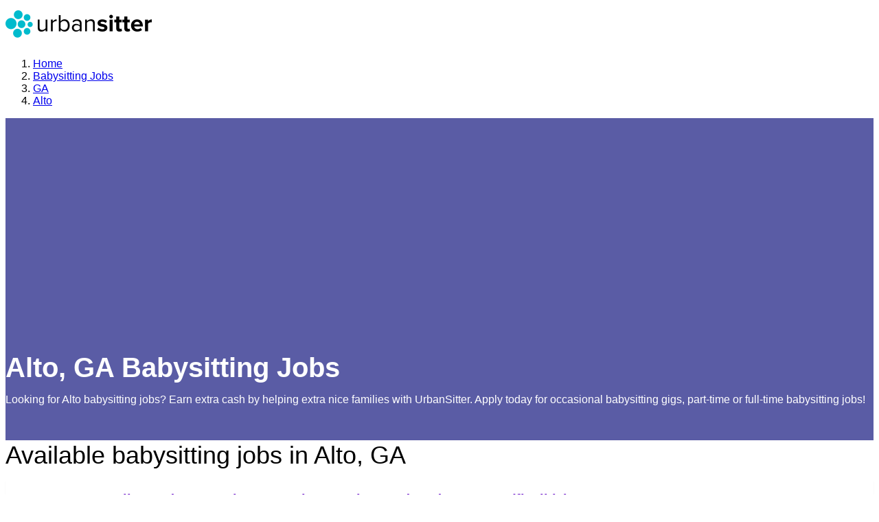

--- FILE ---
content_type: text/html; charset=utf-8
request_url: https://www.google.com/recaptcha/enterprise/anchor?ar=1&k=6LdzIiIrAAAAAOm0FypdwWsGhmJcl49KdEpxdR1a&co=aHR0cHM6Ly93d3cudXJiYW5zaXR0ZXIuY29tOjQ0Mw..&hl=en&v=PoyoqOPhxBO7pBk68S4YbpHZ&size=invisible&anchor-ms=20000&execute-ms=30000&cb=oixk8rz3hxdt
body_size: 49030
content:
<!DOCTYPE HTML><html dir="ltr" lang="en"><head><meta http-equiv="Content-Type" content="text/html; charset=UTF-8">
<meta http-equiv="X-UA-Compatible" content="IE=edge">
<title>reCAPTCHA</title>
<style type="text/css">
/* cyrillic-ext */
@font-face {
  font-family: 'Roboto';
  font-style: normal;
  font-weight: 400;
  font-stretch: 100%;
  src: url(//fonts.gstatic.com/s/roboto/v48/KFO7CnqEu92Fr1ME7kSn66aGLdTylUAMa3GUBHMdazTgWw.woff2) format('woff2');
  unicode-range: U+0460-052F, U+1C80-1C8A, U+20B4, U+2DE0-2DFF, U+A640-A69F, U+FE2E-FE2F;
}
/* cyrillic */
@font-face {
  font-family: 'Roboto';
  font-style: normal;
  font-weight: 400;
  font-stretch: 100%;
  src: url(//fonts.gstatic.com/s/roboto/v48/KFO7CnqEu92Fr1ME7kSn66aGLdTylUAMa3iUBHMdazTgWw.woff2) format('woff2');
  unicode-range: U+0301, U+0400-045F, U+0490-0491, U+04B0-04B1, U+2116;
}
/* greek-ext */
@font-face {
  font-family: 'Roboto';
  font-style: normal;
  font-weight: 400;
  font-stretch: 100%;
  src: url(//fonts.gstatic.com/s/roboto/v48/KFO7CnqEu92Fr1ME7kSn66aGLdTylUAMa3CUBHMdazTgWw.woff2) format('woff2');
  unicode-range: U+1F00-1FFF;
}
/* greek */
@font-face {
  font-family: 'Roboto';
  font-style: normal;
  font-weight: 400;
  font-stretch: 100%;
  src: url(//fonts.gstatic.com/s/roboto/v48/KFO7CnqEu92Fr1ME7kSn66aGLdTylUAMa3-UBHMdazTgWw.woff2) format('woff2');
  unicode-range: U+0370-0377, U+037A-037F, U+0384-038A, U+038C, U+038E-03A1, U+03A3-03FF;
}
/* math */
@font-face {
  font-family: 'Roboto';
  font-style: normal;
  font-weight: 400;
  font-stretch: 100%;
  src: url(//fonts.gstatic.com/s/roboto/v48/KFO7CnqEu92Fr1ME7kSn66aGLdTylUAMawCUBHMdazTgWw.woff2) format('woff2');
  unicode-range: U+0302-0303, U+0305, U+0307-0308, U+0310, U+0312, U+0315, U+031A, U+0326-0327, U+032C, U+032F-0330, U+0332-0333, U+0338, U+033A, U+0346, U+034D, U+0391-03A1, U+03A3-03A9, U+03B1-03C9, U+03D1, U+03D5-03D6, U+03F0-03F1, U+03F4-03F5, U+2016-2017, U+2034-2038, U+203C, U+2040, U+2043, U+2047, U+2050, U+2057, U+205F, U+2070-2071, U+2074-208E, U+2090-209C, U+20D0-20DC, U+20E1, U+20E5-20EF, U+2100-2112, U+2114-2115, U+2117-2121, U+2123-214F, U+2190, U+2192, U+2194-21AE, U+21B0-21E5, U+21F1-21F2, U+21F4-2211, U+2213-2214, U+2216-22FF, U+2308-230B, U+2310, U+2319, U+231C-2321, U+2336-237A, U+237C, U+2395, U+239B-23B7, U+23D0, U+23DC-23E1, U+2474-2475, U+25AF, U+25B3, U+25B7, U+25BD, U+25C1, U+25CA, U+25CC, U+25FB, U+266D-266F, U+27C0-27FF, U+2900-2AFF, U+2B0E-2B11, U+2B30-2B4C, U+2BFE, U+3030, U+FF5B, U+FF5D, U+1D400-1D7FF, U+1EE00-1EEFF;
}
/* symbols */
@font-face {
  font-family: 'Roboto';
  font-style: normal;
  font-weight: 400;
  font-stretch: 100%;
  src: url(//fonts.gstatic.com/s/roboto/v48/KFO7CnqEu92Fr1ME7kSn66aGLdTylUAMaxKUBHMdazTgWw.woff2) format('woff2');
  unicode-range: U+0001-000C, U+000E-001F, U+007F-009F, U+20DD-20E0, U+20E2-20E4, U+2150-218F, U+2190, U+2192, U+2194-2199, U+21AF, U+21E6-21F0, U+21F3, U+2218-2219, U+2299, U+22C4-22C6, U+2300-243F, U+2440-244A, U+2460-24FF, U+25A0-27BF, U+2800-28FF, U+2921-2922, U+2981, U+29BF, U+29EB, U+2B00-2BFF, U+4DC0-4DFF, U+FFF9-FFFB, U+10140-1018E, U+10190-1019C, U+101A0, U+101D0-101FD, U+102E0-102FB, U+10E60-10E7E, U+1D2C0-1D2D3, U+1D2E0-1D37F, U+1F000-1F0FF, U+1F100-1F1AD, U+1F1E6-1F1FF, U+1F30D-1F30F, U+1F315, U+1F31C, U+1F31E, U+1F320-1F32C, U+1F336, U+1F378, U+1F37D, U+1F382, U+1F393-1F39F, U+1F3A7-1F3A8, U+1F3AC-1F3AF, U+1F3C2, U+1F3C4-1F3C6, U+1F3CA-1F3CE, U+1F3D4-1F3E0, U+1F3ED, U+1F3F1-1F3F3, U+1F3F5-1F3F7, U+1F408, U+1F415, U+1F41F, U+1F426, U+1F43F, U+1F441-1F442, U+1F444, U+1F446-1F449, U+1F44C-1F44E, U+1F453, U+1F46A, U+1F47D, U+1F4A3, U+1F4B0, U+1F4B3, U+1F4B9, U+1F4BB, U+1F4BF, U+1F4C8-1F4CB, U+1F4D6, U+1F4DA, U+1F4DF, U+1F4E3-1F4E6, U+1F4EA-1F4ED, U+1F4F7, U+1F4F9-1F4FB, U+1F4FD-1F4FE, U+1F503, U+1F507-1F50B, U+1F50D, U+1F512-1F513, U+1F53E-1F54A, U+1F54F-1F5FA, U+1F610, U+1F650-1F67F, U+1F687, U+1F68D, U+1F691, U+1F694, U+1F698, U+1F6AD, U+1F6B2, U+1F6B9-1F6BA, U+1F6BC, U+1F6C6-1F6CF, U+1F6D3-1F6D7, U+1F6E0-1F6EA, U+1F6F0-1F6F3, U+1F6F7-1F6FC, U+1F700-1F7FF, U+1F800-1F80B, U+1F810-1F847, U+1F850-1F859, U+1F860-1F887, U+1F890-1F8AD, U+1F8B0-1F8BB, U+1F8C0-1F8C1, U+1F900-1F90B, U+1F93B, U+1F946, U+1F984, U+1F996, U+1F9E9, U+1FA00-1FA6F, U+1FA70-1FA7C, U+1FA80-1FA89, U+1FA8F-1FAC6, U+1FACE-1FADC, U+1FADF-1FAE9, U+1FAF0-1FAF8, U+1FB00-1FBFF;
}
/* vietnamese */
@font-face {
  font-family: 'Roboto';
  font-style: normal;
  font-weight: 400;
  font-stretch: 100%;
  src: url(//fonts.gstatic.com/s/roboto/v48/KFO7CnqEu92Fr1ME7kSn66aGLdTylUAMa3OUBHMdazTgWw.woff2) format('woff2');
  unicode-range: U+0102-0103, U+0110-0111, U+0128-0129, U+0168-0169, U+01A0-01A1, U+01AF-01B0, U+0300-0301, U+0303-0304, U+0308-0309, U+0323, U+0329, U+1EA0-1EF9, U+20AB;
}
/* latin-ext */
@font-face {
  font-family: 'Roboto';
  font-style: normal;
  font-weight: 400;
  font-stretch: 100%;
  src: url(//fonts.gstatic.com/s/roboto/v48/KFO7CnqEu92Fr1ME7kSn66aGLdTylUAMa3KUBHMdazTgWw.woff2) format('woff2');
  unicode-range: U+0100-02BA, U+02BD-02C5, U+02C7-02CC, U+02CE-02D7, U+02DD-02FF, U+0304, U+0308, U+0329, U+1D00-1DBF, U+1E00-1E9F, U+1EF2-1EFF, U+2020, U+20A0-20AB, U+20AD-20C0, U+2113, U+2C60-2C7F, U+A720-A7FF;
}
/* latin */
@font-face {
  font-family: 'Roboto';
  font-style: normal;
  font-weight: 400;
  font-stretch: 100%;
  src: url(//fonts.gstatic.com/s/roboto/v48/KFO7CnqEu92Fr1ME7kSn66aGLdTylUAMa3yUBHMdazQ.woff2) format('woff2');
  unicode-range: U+0000-00FF, U+0131, U+0152-0153, U+02BB-02BC, U+02C6, U+02DA, U+02DC, U+0304, U+0308, U+0329, U+2000-206F, U+20AC, U+2122, U+2191, U+2193, U+2212, U+2215, U+FEFF, U+FFFD;
}
/* cyrillic-ext */
@font-face {
  font-family: 'Roboto';
  font-style: normal;
  font-weight: 500;
  font-stretch: 100%;
  src: url(//fonts.gstatic.com/s/roboto/v48/KFO7CnqEu92Fr1ME7kSn66aGLdTylUAMa3GUBHMdazTgWw.woff2) format('woff2');
  unicode-range: U+0460-052F, U+1C80-1C8A, U+20B4, U+2DE0-2DFF, U+A640-A69F, U+FE2E-FE2F;
}
/* cyrillic */
@font-face {
  font-family: 'Roboto';
  font-style: normal;
  font-weight: 500;
  font-stretch: 100%;
  src: url(//fonts.gstatic.com/s/roboto/v48/KFO7CnqEu92Fr1ME7kSn66aGLdTylUAMa3iUBHMdazTgWw.woff2) format('woff2');
  unicode-range: U+0301, U+0400-045F, U+0490-0491, U+04B0-04B1, U+2116;
}
/* greek-ext */
@font-face {
  font-family: 'Roboto';
  font-style: normal;
  font-weight: 500;
  font-stretch: 100%;
  src: url(//fonts.gstatic.com/s/roboto/v48/KFO7CnqEu92Fr1ME7kSn66aGLdTylUAMa3CUBHMdazTgWw.woff2) format('woff2');
  unicode-range: U+1F00-1FFF;
}
/* greek */
@font-face {
  font-family: 'Roboto';
  font-style: normal;
  font-weight: 500;
  font-stretch: 100%;
  src: url(//fonts.gstatic.com/s/roboto/v48/KFO7CnqEu92Fr1ME7kSn66aGLdTylUAMa3-UBHMdazTgWw.woff2) format('woff2');
  unicode-range: U+0370-0377, U+037A-037F, U+0384-038A, U+038C, U+038E-03A1, U+03A3-03FF;
}
/* math */
@font-face {
  font-family: 'Roboto';
  font-style: normal;
  font-weight: 500;
  font-stretch: 100%;
  src: url(//fonts.gstatic.com/s/roboto/v48/KFO7CnqEu92Fr1ME7kSn66aGLdTylUAMawCUBHMdazTgWw.woff2) format('woff2');
  unicode-range: U+0302-0303, U+0305, U+0307-0308, U+0310, U+0312, U+0315, U+031A, U+0326-0327, U+032C, U+032F-0330, U+0332-0333, U+0338, U+033A, U+0346, U+034D, U+0391-03A1, U+03A3-03A9, U+03B1-03C9, U+03D1, U+03D5-03D6, U+03F0-03F1, U+03F4-03F5, U+2016-2017, U+2034-2038, U+203C, U+2040, U+2043, U+2047, U+2050, U+2057, U+205F, U+2070-2071, U+2074-208E, U+2090-209C, U+20D0-20DC, U+20E1, U+20E5-20EF, U+2100-2112, U+2114-2115, U+2117-2121, U+2123-214F, U+2190, U+2192, U+2194-21AE, U+21B0-21E5, U+21F1-21F2, U+21F4-2211, U+2213-2214, U+2216-22FF, U+2308-230B, U+2310, U+2319, U+231C-2321, U+2336-237A, U+237C, U+2395, U+239B-23B7, U+23D0, U+23DC-23E1, U+2474-2475, U+25AF, U+25B3, U+25B7, U+25BD, U+25C1, U+25CA, U+25CC, U+25FB, U+266D-266F, U+27C0-27FF, U+2900-2AFF, U+2B0E-2B11, U+2B30-2B4C, U+2BFE, U+3030, U+FF5B, U+FF5D, U+1D400-1D7FF, U+1EE00-1EEFF;
}
/* symbols */
@font-face {
  font-family: 'Roboto';
  font-style: normal;
  font-weight: 500;
  font-stretch: 100%;
  src: url(//fonts.gstatic.com/s/roboto/v48/KFO7CnqEu92Fr1ME7kSn66aGLdTylUAMaxKUBHMdazTgWw.woff2) format('woff2');
  unicode-range: U+0001-000C, U+000E-001F, U+007F-009F, U+20DD-20E0, U+20E2-20E4, U+2150-218F, U+2190, U+2192, U+2194-2199, U+21AF, U+21E6-21F0, U+21F3, U+2218-2219, U+2299, U+22C4-22C6, U+2300-243F, U+2440-244A, U+2460-24FF, U+25A0-27BF, U+2800-28FF, U+2921-2922, U+2981, U+29BF, U+29EB, U+2B00-2BFF, U+4DC0-4DFF, U+FFF9-FFFB, U+10140-1018E, U+10190-1019C, U+101A0, U+101D0-101FD, U+102E0-102FB, U+10E60-10E7E, U+1D2C0-1D2D3, U+1D2E0-1D37F, U+1F000-1F0FF, U+1F100-1F1AD, U+1F1E6-1F1FF, U+1F30D-1F30F, U+1F315, U+1F31C, U+1F31E, U+1F320-1F32C, U+1F336, U+1F378, U+1F37D, U+1F382, U+1F393-1F39F, U+1F3A7-1F3A8, U+1F3AC-1F3AF, U+1F3C2, U+1F3C4-1F3C6, U+1F3CA-1F3CE, U+1F3D4-1F3E0, U+1F3ED, U+1F3F1-1F3F3, U+1F3F5-1F3F7, U+1F408, U+1F415, U+1F41F, U+1F426, U+1F43F, U+1F441-1F442, U+1F444, U+1F446-1F449, U+1F44C-1F44E, U+1F453, U+1F46A, U+1F47D, U+1F4A3, U+1F4B0, U+1F4B3, U+1F4B9, U+1F4BB, U+1F4BF, U+1F4C8-1F4CB, U+1F4D6, U+1F4DA, U+1F4DF, U+1F4E3-1F4E6, U+1F4EA-1F4ED, U+1F4F7, U+1F4F9-1F4FB, U+1F4FD-1F4FE, U+1F503, U+1F507-1F50B, U+1F50D, U+1F512-1F513, U+1F53E-1F54A, U+1F54F-1F5FA, U+1F610, U+1F650-1F67F, U+1F687, U+1F68D, U+1F691, U+1F694, U+1F698, U+1F6AD, U+1F6B2, U+1F6B9-1F6BA, U+1F6BC, U+1F6C6-1F6CF, U+1F6D3-1F6D7, U+1F6E0-1F6EA, U+1F6F0-1F6F3, U+1F6F7-1F6FC, U+1F700-1F7FF, U+1F800-1F80B, U+1F810-1F847, U+1F850-1F859, U+1F860-1F887, U+1F890-1F8AD, U+1F8B0-1F8BB, U+1F8C0-1F8C1, U+1F900-1F90B, U+1F93B, U+1F946, U+1F984, U+1F996, U+1F9E9, U+1FA00-1FA6F, U+1FA70-1FA7C, U+1FA80-1FA89, U+1FA8F-1FAC6, U+1FACE-1FADC, U+1FADF-1FAE9, U+1FAF0-1FAF8, U+1FB00-1FBFF;
}
/* vietnamese */
@font-face {
  font-family: 'Roboto';
  font-style: normal;
  font-weight: 500;
  font-stretch: 100%;
  src: url(//fonts.gstatic.com/s/roboto/v48/KFO7CnqEu92Fr1ME7kSn66aGLdTylUAMa3OUBHMdazTgWw.woff2) format('woff2');
  unicode-range: U+0102-0103, U+0110-0111, U+0128-0129, U+0168-0169, U+01A0-01A1, U+01AF-01B0, U+0300-0301, U+0303-0304, U+0308-0309, U+0323, U+0329, U+1EA0-1EF9, U+20AB;
}
/* latin-ext */
@font-face {
  font-family: 'Roboto';
  font-style: normal;
  font-weight: 500;
  font-stretch: 100%;
  src: url(//fonts.gstatic.com/s/roboto/v48/KFO7CnqEu92Fr1ME7kSn66aGLdTylUAMa3KUBHMdazTgWw.woff2) format('woff2');
  unicode-range: U+0100-02BA, U+02BD-02C5, U+02C7-02CC, U+02CE-02D7, U+02DD-02FF, U+0304, U+0308, U+0329, U+1D00-1DBF, U+1E00-1E9F, U+1EF2-1EFF, U+2020, U+20A0-20AB, U+20AD-20C0, U+2113, U+2C60-2C7F, U+A720-A7FF;
}
/* latin */
@font-face {
  font-family: 'Roboto';
  font-style: normal;
  font-weight: 500;
  font-stretch: 100%;
  src: url(//fonts.gstatic.com/s/roboto/v48/KFO7CnqEu92Fr1ME7kSn66aGLdTylUAMa3yUBHMdazQ.woff2) format('woff2');
  unicode-range: U+0000-00FF, U+0131, U+0152-0153, U+02BB-02BC, U+02C6, U+02DA, U+02DC, U+0304, U+0308, U+0329, U+2000-206F, U+20AC, U+2122, U+2191, U+2193, U+2212, U+2215, U+FEFF, U+FFFD;
}
/* cyrillic-ext */
@font-face {
  font-family: 'Roboto';
  font-style: normal;
  font-weight: 900;
  font-stretch: 100%;
  src: url(//fonts.gstatic.com/s/roboto/v48/KFO7CnqEu92Fr1ME7kSn66aGLdTylUAMa3GUBHMdazTgWw.woff2) format('woff2');
  unicode-range: U+0460-052F, U+1C80-1C8A, U+20B4, U+2DE0-2DFF, U+A640-A69F, U+FE2E-FE2F;
}
/* cyrillic */
@font-face {
  font-family: 'Roboto';
  font-style: normal;
  font-weight: 900;
  font-stretch: 100%;
  src: url(//fonts.gstatic.com/s/roboto/v48/KFO7CnqEu92Fr1ME7kSn66aGLdTylUAMa3iUBHMdazTgWw.woff2) format('woff2');
  unicode-range: U+0301, U+0400-045F, U+0490-0491, U+04B0-04B1, U+2116;
}
/* greek-ext */
@font-face {
  font-family: 'Roboto';
  font-style: normal;
  font-weight: 900;
  font-stretch: 100%;
  src: url(//fonts.gstatic.com/s/roboto/v48/KFO7CnqEu92Fr1ME7kSn66aGLdTylUAMa3CUBHMdazTgWw.woff2) format('woff2');
  unicode-range: U+1F00-1FFF;
}
/* greek */
@font-face {
  font-family: 'Roboto';
  font-style: normal;
  font-weight: 900;
  font-stretch: 100%;
  src: url(//fonts.gstatic.com/s/roboto/v48/KFO7CnqEu92Fr1ME7kSn66aGLdTylUAMa3-UBHMdazTgWw.woff2) format('woff2');
  unicode-range: U+0370-0377, U+037A-037F, U+0384-038A, U+038C, U+038E-03A1, U+03A3-03FF;
}
/* math */
@font-face {
  font-family: 'Roboto';
  font-style: normal;
  font-weight: 900;
  font-stretch: 100%;
  src: url(//fonts.gstatic.com/s/roboto/v48/KFO7CnqEu92Fr1ME7kSn66aGLdTylUAMawCUBHMdazTgWw.woff2) format('woff2');
  unicode-range: U+0302-0303, U+0305, U+0307-0308, U+0310, U+0312, U+0315, U+031A, U+0326-0327, U+032C, U+032F-0330, U+0332-0333, U+0338, U+033A, U+0346, U+034D, U+0391-03A1, U+03A3-03A9, U+03B1-03C9, U+03D1, U+03D5-03D6, U+03F0-03F1, U+03F4-03F5, U+2016-2017, U+2034-2038, U+203C, U+2040, U+2043, U+2047, U+2050, U+2057, U+205F, U+2070-2071, U+2074-208E, U+2090-209C, U+20D0-20DC, U+20E1, U+20E5-20EF, U+2100-2112, U+2114-2115, U+2117-2121, U+2123-214F, U+2190, U+2192, U+2194-21AE, U+21B0-21E5, U+21F1-21F2, U+21F4-2211, U+2213-2214, U+2216-22FF, U+2308-230B, U+2310, U+2319, U+231C-2321, U+2336-237A, U+237C, U+2395, U+239B-23B7, U+23D0, U+23DC-23E1, U+2474-2475, U+25AF, U+25B3, U+25B7, U+25BD, U+25C1, U+25CA, U+25CC, U+25FB, U+266D-266F, U+27C0-27FF, U+2900-2AFF, U+2B0E-2B11, U+2B30-2B4C, U+2BFE, U+3030, U+FF5B, U+FF5D, U+1D400-1D7FF, U+1EE00-1EEFF;
}
/* symbols */
@font-face {
  font-family: 'Roboto';
  font-style: normal;
  font-weight: 900;
  font-stretch: 100%;
  src: url(//fonts.gstatic.com/s/roboto/v48/KFO7CnqEu92Fr1ME7kSn66aGLdTylUAMaxKUBHMdazTgWw.woff2) format('woff2');
  unicode-range: U+0001-000C, U+000E-001F, U+007F-009F, U+20DD-20E0, U+20E2-20E4, U+2150-218F, U+2190, U+2192, U+2194-2199, U+21AF, U+21E6-21F0, U+21F3, U+2218-2219, U+2299, U+22C4-22C6, U+2300-243F, U+2440-244A, U+2460-24FF, U+25A0-27BF, U+2800-28FF, U+2921-2922, U+2981, U+29BF, U+29EB, U+2B00-2BFF, U+4DC0-4DFF, U+FFF9-FFFB, U+10140-1018E, U+10190-1019C, U+101A0, U+101D0-101FD, U+102E0-102FB, U+10E60-10E7E, U+1D2C0-1D2D3, U+1D2E0-1D37F, U+1F000-1F0FF, U+1F100-1F1AD, U+1F1E6-1F1FF, U+1F30D-1F30F, U+1F315, U+1F31C, U+1F31E, U+1F320-1F32C, U+1F336, U+1F378, U+1F37D, U+1F382, U+1F393-1F39F, U+1F3A7-1F3A8, U+1F3AC-1F3AF, U+1F3C2, U+1F3C4-1F3C6, U+1F3CA-1F3CE, U+1F3D4-1F3E0, U+1F3ED, U+1F3F1-1F3F3, U+1F3F5-1F3F7, U+1F408, U+1F415, U+1F41F, U+1F426, U+1F43F, U+1F441-1F442, U+1F444, U+1F446-1F449, U+1F44C-1F44E, U+1F453, U+1F46A, U+1F47D, U+1F4A3, U+1F4B0, U+1F4B3, U+1F4B9, U+1F4BB, U+1F4BF, U+1F4C8-1F4CB, U+1F4D6, U+1F4DA, U+1F4DF, U+1F4E3-1F4E6, U+1F4EA-1F4ED, U+1F4F7, U+1F4F9-1F4FB, U+1F4FD-1F4FE, U+1F503, U+1F507-1F50B, U+1F50D, U+1F512-1F513, U+1F53E-1F54A, U+1F54F-1F5FA, U+1F610, U+1F650-1F67F, U+1F687, U+1F68D, U+1F691, U+1F694, U+1F698, U+1F6AD, U+1F6B2, U+1F6B9-1F6BA, U+1F6BC, U+1F6C6-1F6CF, U+1F6D3-1F6D7, U+1F6E0-1F6EA, U+1F6F0-1F6F3, U+1F6F7-1F6FC, U+1F700-1F7FF, U+1F800-1F80B, U+1F810-1F847, U+1F850-1F859, U+1F860-1F887, U+1F890-1F8AD, U+1F8B0-1F8BB, U+1F8C0-1F8C1, U+1F900-1F90B, U+1F93B, U+1F946, U+1F984, U+1F996, U+1F9E9, U+1FA00-1FA6F, U+1FA70-1FA7C, U+1FA80-1FA89, U+1FA8F-1FAC6, U+1FACE-1FADC, U+1FADF-1FAE9, U+1FAF0-1FAF8, U+1FB00-1FBFF;
}
/* vietnamese */
@font-face {
  font-family: 'Roboto';
  font-style: normal;
  font-weight: 900;
  font-stretch: 100%;
  src: url(//fonts.gstatic.com/s/roboto/v48/KFO7CnqEu92Fr1ME7kSn66aGLdTylUAMa3OUBHMdazTgWw.woff2) format('woff2');
  unicode-range: U+0102-0103, U+0110-0111, U+0128-0129, U+0168-0169, U+01A0-01A1, U+01AF-01B0, U+0300-0301, U+0303-0304, U+0308-0309, U+0323, U+0329, U+1EA0-1EF9, U+20AB;
}
/* latin-ext */
@font-face {
  font-family: 'Roboto';
  font-style: normal;
  font-weight: 900;
  font-stretch: 100%;
  src: url(//fonts.gstatic.com/s/roboto/v48/KFO7CnqEu92Fr1ME7kSn66aGLdTylUAMa3KUBHMdazTgWw.woff2) format('woff2');
  unicode-range: U+0100-02BA, U+02BD-02C5, U+02C7-02CC, U+02CE-02D7, U+02DD-02FF, U+0304, U+0308, U+0329, U+1D00-1DBF, U+1E00-1E9F, U+1EF2-1EFF, U+2020, U+20A0-20AB, U+20AD-20C0, U+2113, U+2C60-2C7F, U+A720-A7FF;
}
/* latin */
@font-face {
  font-family: 'Roboto';
  font-style: normal;
  font-weight: 900;
  font-stretch: 100%;
  src: url(//fonts.gstatic.com/s/roboto/v48/KFO7CnqEu92Fr1ME7kSn66aGLdTylUAMa3yUBHMdazQ.woff2) format('woff2');
  unicode-range: U+0000-00FF, U+0131, U+0152-0153, U+02BB-02BC, U+02C6, U+02DA, U+02DC, U+0304, U+0308, U+0329, U+2000-206F, U+20AC, U+2122, U+2191, U+2193, U+2212, U+2215, U+FEFF, U+FFFD;
}

</style>
<link rel="stylesheet" type="text/css" href="https://www.gstatic.com/recaptcha/releases/PoyoqOPhxBO7pBk68S4YbpHZ/styles__ltr.css">
<script nonce="4zdYcQBA7a6r8WyyeWjXeA" type="text/javascript">window['__recaptcha_api'] = 'https://www.google.com/recaptcha/enterprise/';</script>
<script type="text/javascript" src="https://www.gstatic.com/recaptcha/releases/PoyoqOPhxBO7pBk68S4YbpHZ/recaptcha__en.js" nonce="4zdYcQBA7a6r8WyyeWjXeA">
      
    </script></head>
<body><div id="rc-anchor-alert" class="rc-anchor-alert"></div>
<input type="hidden" id="recaptcha-token" value="[base64]">
<script type="text/javascript" nonce="4zdYcQBA7a6r8WyyeWjXeA">
      recaptcha.anchor.Main.init("[\x22ainput\x22,[\x22bgdata\x22,\x22\x22,\[base64]/[base64]/[base64]/[base64]/cjw8ejpyPj4+eil9Y2F0Y2gobCl7dGhyb3cgbDt9fSxIPWZ1bmN0aW9uKHcsdCx6KXtpZih3PT0xOTR8fHc9PTIwOCl0LnZbd10/dC52W3ddLmNvbmNhdCh6KTp0LnZbd109b2Yoeix0KTtlbHNle2lmKHQuYkImJnchPTMxNylyZXR1cm47dz09NjZ8fHc9PTEyMnx8dz09NDcwfHx3PT00NHx8dz09NDE2fHx3PT0zOTd8fHc9PTQyMXx8dz09Njh8fHc9PTcwfHx3PT0xODQ/[base64]/[base64]/[base64]/bmV3IGRbVl0oSlswXSk6cD09Mj9uZXcgZFtWXShKWzBdLEpbMV0pOnA9PTM/bmV3IGRbVl0oSlswXSxKWzFdLEpbMl0pOnA9PTQ/[base64]/[base64]/[base64]/[base64]\x22,\[base64]\\u003d\\u003d\x22,\x22w5vCqU7Cv8O4w6rCgFUYFjDCv8K5w55WecKqwqNfwonDlxbDgho2w5QFw7UGwpTDvCZGw6gQO8KzfR9KcTXDhMOrWznCusOxwoBHwpV9w7/Cu8Ogw7YMWcOLw685eSnDkcKIw4Itwo0YW8OQwp9kPcK/[base64]/DqQfCkScxw4kjK1LDj8KFw67DscOAVlXDjhLDgsK2w6jDjkt3VcKCwpNJw5DDpRjDtsKFwoEuwq8/SHfDvR0BUSPDisOdScOkFMKGwqPDtj4XU8O2wogOw7bCo34FVsOlwr4Fwo3Dg8Kyw7h2wpkWGCZRw4oKIhLCv8KewqcNw6fDgw44wro/ZztEfEbCvk5fwqrDpcKeUsKWOMOobBTCusK1w5bDlMK6w7pywpZbMS7CuiTDgy1FwpXDm2omN2TDkWd9Xywgw5bDncKJw4Vpw57CusOsFMOQFMKEPsKGME5IworDuxHChB/DtxTCsE7CnsKXPsOCbEsjDX92KMOUw617w5JqVsK3wrPDuGcjGTU2w73CixMFei/Cswk7wrfCjSI+E8K2U8KjwoHDimxxwps8w4DCpsK0wozCnAMJwo9vw5V/wpbDgyBCw5oWLT4YwowiDMOHw4XDq0Mdw508OMOTwoPChsOzwoPCiFxiQFwjCAnCjMKtYzfDiDV6ccONJcOawoU9w7TDisO5JkV8ScKnfcOUS8Ocw6MIwr/DmcOcIMK5EcO+w4lieCp0w5UCwrl0dR8hAF/Co8Kwd0DDqsKowo3CvSfDqMK7woXDiT0JWz85w5XDvcOUE3kWw7B/LCwdLAbDnioywpPCosORHlw3YUcRw67CriTCmBLCqMKOw43DsDNww4Vgw6cbMcOjw4fDpmNpwow4GGlrw7c2IcORJA/[base64]/DhUzDkGzDqgrCl3cJCWF/R8OKwofDoA1oesOcw5lhwr7DrsOsw5xewrBlG8OMScK8NTfCocKQw6NoJ8Kvw556wpLCsy3Ct8OfCS3CmmsAYgzCisOKTMK/w6w5w6PDpcKGw6fCiMKsMMOpwroHw5zCkg3CpcOywp3DmMKiwqRHwrNdfGoewpoVHsOeIMOJwpMFwoHClMO8w5oXOS7Cj8OOw4PCgTvDusOjCsONw53DkMOYw7LDtsKRw63DjmkTDnw8PMOvdDLDigbCqHcyQ2Y9WsO0w4rDk8KkTsKIw5oaIcK4IMKEwpAjwrg/[base64]/CjGbDhMK2U21Zw5F9w4hgOhzDiMODX0zCrhsuwqR+w7YSYsOCehklw7zCmcKsGMKOw6N4w7l5WjYbLBzDl3l1LMOkRxLDmMKNTMKETBI7McOFAsOiw6/DnC/DucKwwqNvw6p/OUh9w4PCoDYTd8OJwr8TwpfCgcKGIVQ0w4rDlD1jwr3DkUBoLVHCqXbDsMOIS0F0w4TCo8Oxw7cCwrbDs2zCrG/Cu3TDsiV0KwzCqcO3wq5/[base64]/[base64]/ChhXDuAYhQ8O/woZ3TsOUw4LDgsK+wotLCEciwqDCoMOsYCZLZBTCpy8sXMOtSsKECn1dw4jDrCvDgcKKS8KvRMKzM8O/WsKyAsONwoV7wrlJA0PDrCsXEmfDpBbDjCQnwrQaOQV8XRYkOyXCocK7UsO9PMKpw4LDjynCjTbDksOvwqPDv15hw6LCocOJw6YuJcOZaMOPw7HClC/CrijDtGwSeMKNbUzCozphG8KUw51Dw6tUQcKaZXYcwo3CnH9FawMRw7/DjsKBOx3Co8O9wqbDqcOuw6MdOVhDw5bChMKyw59SB8KDw6bDjcOBCsO4w6rCmcK8w7DCkEcbbcKkw4NxwqVYMMKdw5rCksOTKnHCkcOvfn7CpcKhBm3CoMO6wrTDsUbCvgbChsOxwq98w6LCpcOMIUzDqxTCnCHDisORwqnDuy/DgFULw64kKsOeT8Ocw6fCpmbDjCjCvhrDskAsNUdXw6o9wqPDhForWMOOcsOfwpRhICw2wrVGU1rDr3LDiMOTw5jCksKIwpQgw5Jvw5QOWMO/[base64]/CvBbDvMKuw5kwWMOrSgPCtsOHw6FTNmJ/w6A2TsK1wq7CgnnDp8Oww47ClFLCnMOef0HDnm/[base64]/DlBMXwr3CvMOvQ8KFw4Aewqs+wqvCusK/[base64]/DsOwCCsTw7pQN8O2UhZbw73CvcOAaG7CpcKnF3wBZsK4UMOUGmXDokU4w5lwPlDDpwoSOWbCosKrKMKFw6rDpHkWw50Mw6cawpHDtx02w5/CrcK7w716wpnDm8KQw6oOTcOMwpnCpwkZfcK6bMOeGUczw79FSRXChMK4JsK/w7gTU8KhcFXDrXbCh8KWwo/Cs8K+wpglAMK3QMO5wpXDtMKDw4BRw57DpzPDscKswr4MVyVQYxcJwpPCrcKYa8OfXMOxOzbCoXjCqMKTw5YAwpQcF8Oofj1aw4/Cj8KFQidEUi/CpcKlF1/Dt3hVb8OYPcKDci8Pw5nCksOZwr3CuRUKV8Kjw6rChMK3wrxTw6g2w7AvwoLDjMOVecOtNMO1w6c7woMxG8K6KWwNw53CtDhCw7nCqjJAwrLDuVXCkHs5w5zChMOxwot7Aw3Dg8KVw707bsKEQ8K6w5BSHsOEChUoVEjCusKje8KHEsOPGTVBX8O/OMK2aGpAbzTDiMOAwodoXMOvGlEvE2Jtw5/CrcOtTzTDtgHDjgXDhA7Cl8K2wpAUKcOYwp/ClD/CksOhVhHDplACdxF2SMOgSMOsWCbDizRBw6koGDDCtcKbw5fDl8O7IgIGw5LDok5MbiLCqMKjwpDCssOjw4DDisKlw5nDkcK/wrFXdWPCmcKdNj8EKsOmw5Iiw5rDgMKTw5bCu1fCjsKAworCpMOFwrEHYsKPB17DlsKPVsKLW8O8w6LDr0l4wpNXw4AIEsKYVCHCkMONwr/[base64]/DksKrHXjDmcOdCC7DvTlIwrXCq2tgwpnDuyxaEhfDg8OhVl8vUgcgwr/Dq3xOJmgew45POsOzwpIQWcKDwrwfw6cIdsOCwqvDu1BAwqrDoWjChcOmQkzDiMKCUMO+b8Kdwr7DmcKqNEQlw5nDnCB1AcKvwpoPbCfDrxQEwoVtBmZWw7rCjTZ4wqnDmMKdWcKJwp/DnzHDhX5+w63DkiovVnx2DAHDuhdVMsO/VC7DvcO4wq52bDBiwqocw74VBmXCocKrVl1gDW0BwqfCnMOeNCDCgFfDtGcaYcKYeMKow4QSwrzCo8OOw5/Ch8Oww60NNMKXwplNCMKDw4/DrWzCj8ORwqDCsnkRw6XCkx/[base64]/Dmlc4w7vCsMKDw6TCksOjwrxeQ1rClcKdwrVwEsO9w6LDjz3Do8OnwoHDlFdzTsOmw5U+DsO4woXCsGd/DV/DphYtw7nDhsKMwowNQS7Ctj55w7XCk1MBAG7Djml1Y8Oqwr55LcOedzZdw4vCusKkw5fCm8Oiw5/DhVDDiMODwpTCsULDjcOdw7PCnMO/[base64]/CkMOgw7cJGMOZw5vCt2rDoi3DqBpkw51tZEw9w6VqwqAgw50lCcO0TRDDksO5dAfDjWHCkCXDocKmaGIywr3CsMOdUxzDscKuXcKPwpodc8O/w4lsXztXWQ5GwqHCgcOsccKBw4nDjMOgWcO2w7VWD8OIE1DCjV3Dvk3CqMOKwpbCmygUw5ZBNcKDbMK8FsKZQ8O0dxHCnMO1wrYncUzDjz4/w4PCigUgw4dBOCRFwqsdw4sZw7PCncKMUsKKfRgyw58DOMKkwp7CmMODd0zCrHxUw5o9w5zDs8OvL3TDk8OAfVnDosKGwqHCrsOvw5TCtsKNTsOkcV/Dt8K9D8K7w4oWYRzDm8OEwok8ZMKZwrnDhlwjWsOjdsKUwqDCtcORPzvCqMKqMMKPw4PDtzrCvjfDv8OKEyoUwofDvcOVIgkIw4RnwoEIF8OswoBjHsKowpfDjRvChj49MMKiw4PDti9Vw4/CrCN5w6Npw7U+w4pzL3rDvx/Ch2DDl8OBOMOsSsOnw6nCrcKDwocKwojDtMOgP8Otw6NPw7FeaRASP14nw4LCmsK4B1rDpsKaVcOzVsK8OCzCocO3wpHCtF5pc37DvcK6RcKPwq82TyDDrVtiwp3DsiXCrXjDkMOxQcOUfGrDmj/CsQDDisOFw7jCpMOHwpvDogIawojDosK5LcOEw4VPeMOma8Kfw6RCGcOIwoQ5JsKsw7PDjixRPkPCjcO3YChxw5tWw4PCjMKOPsKOwrBSw6/[base64]/DkcKcfcK6QWfDlMOJHj8Lc8KsWE/CssKOecOka8K+wqRGbzPDjcKDGcOEJ8OgwrfCqsK1wpnDrzDCpFwDDMO+Y3nDmMKxwq4Ewq7DtcKewqTCigkBw4U7wqvCoEXDiQdMGm1sKsOSw4vCk8OgL8K3SMOOEcOecipyXzpRXMKrwo9OHwPDlcKhw7vCoEEYwrTDsVdrd8O/ZXHDtMKAw6PDlcOOeFhrPsK0U0bDqgYfw67DgsKLFcOuwo/DiiPClk/Dkm3DjhHCl8ONw5nDoMK8w6h3wrzDl2PDosKUDiB5w5sqwq/[base64]/DmcKaMiURBsOcH8KjwpvCg8KaI3gmwqgsw4rCvcOte8KCXMK+wqovVwbDtVsUasKZw4BVw6LDgsO+T8K4wobDsglpZE/DhcKtw7bCiz3Ds8K7R8OILcOhbxzDhMOJworDtcOkwp3DgsKnA0jDgQl/woQEecK/[base64]/DpsKJV3LCmMK/[base64]/DksOhwrLDt09NwrNrw67DtU/[base64]/CjAfCtcO2JD8yJ8Ksw7vCmyc9f3rCg1/DrCtWw4nDkcKfZjLDpzktK8Kww77DmnfDscOkwpVCwqdICEUxJHhbw5vCgMKTw64bHWXDuBzDkMOzwrHDsCzDqcKoICPDjsOoMMKATcKuwofCpxLDocKMw4LCsg3Dn8O6w6/DjcO0w4Jmw54waMOTTzjCgsKew4HCjGLCu8O0w6bDvyA8McOgw6nDsTTCqX/DlcKXIVTDuzDDlMOPXFHCl1ksfcKUwo7DmSgvcSvCh8KQw6cwfgYywqLDszXDjl5TU1hkw6HDtB0hYjpYFyjDo0RRw6zCulTCgxzDosK9wqDDrlQ4w6hkPcO/w6jDk8OmwpXCnmstw6xCw7/DnsKYW0QDwpPDvMOWwo7ChUbCpsKBOxhQw6V5Cy0bw5/DjjMPw6Qcw7ADQ8KTX3EVwpZ4AMO0w7pQLMKAw5rDlcO6wooIw7jCjMOKSMK4w63DpMKdJcO/ZMKow7YuwpfDiRNDN37CqhZQRl7DtcOCwovDhsORw5vCu8Obw5/DvHROw4DCmMKBwqDCqWJ+JcKCJWtXcmbDhy7DnRrCisK3BsOlOzYRFsKcw6pRTcKEKsOowrYgN8K+wrTDkMKNwogIfHYsXHN+wpTDkFA1HsKEdEzDisOHGlHDiTPCg8OTw7olw7/[base64]/DucKMVn/[base64]/XMOMKsKYwqU7MmwAQcKPwpLChXfDnhwnw5Vnw47CjcK0w41KdmHChW1Sw6wKwrzDvcKgZnswwrfCgGMxLjogw5HDq8K5b8OWw6jDo8OxwrDDtMO/[base64]/CrUMaOkfCisKpwr8Ew7fDmCjDrMOzw7/Cq8KUJlAbwrNEw6MODMO9fcKSw6jCocOHwqvCu8KLw4QaYWrCjFVyM1Ydw69VJsK7w4cIwqVmwqnCo8O3VsKXW2/CumLCmXLDpsO6Oh0yw5rCtMOSD0bDsHkAwp/CnsKfw5TDrnorwqMBKG7CgMOBwrFBwoMiwoc3wobCkDHDqsKKV3vDllAERzvCksOOwqrCjcK6eUV5w4XDjsOwwqFGw78Fwop/AyLCumXDt8KJw7zDpsKgw68xw5TCkULCgixcw7/ChsKpfUEyw6AUwrXCikopK8OIF8OCCsOWaMK/w6bDhH7DhsKww4zDjUoDa8KqJMOgO2rDqANtQ8KvTsKxwpnDl30gcn7Di8K/wofDv8KswqY+IwfDiCnCgUINERJ9wqB4C8O3w7HDscK3w5/ClMKXw7TDqcKINcKmwrESAsKDf0pHEBrCg8ODw75/wqMKw7ZyUsOqworCjFNawqB5Y09ww6tEwrVjHsKBbcOBw4HDlMOMw4pOw4bCpsO6wq7DvMO3bTPCuC3DvhZ5XmllGGHCh8OOYsK4dMKCKsOMO8OpQcOQDcOyw7fDmAt3asKEbGE1w4HCowbDiMOVwqnCoXvDgysgwoYRwpLCv3oywp3CuMOnwpbDkmbCm1bCsz/ChGkqw6nDmGgWM8KhczHDicOmLMOAw6jDmg4TBsKRAnnDuDnCsUhlw4lUw5TDshXDmH7CrAvCjGwiVMOAMcOYOcOyZyHDrcOdwroew73Dg8O/[base64]/Cj8OCw63Cv8Kewo4JwowOw6hCYSJ3w4Q1woE+w7jDuCvDs2dnCRBbwobDvQh1w6vDgMO/w7PDuhxiNsK4w5EXw4zCosOtR8KAOhLCihvCtmzCuB05w55fwp7DijhMQ8KzdMK/eMOCwr9lKmBNbiDDtcOhHkAEwqvCpXDCqTHCqsOWcMONw7McwoRawo0Tw57CihDCjQlsQCEyQWLCnBbDukLDpjlkQ8OQwql/w4XDqnfCo8KswpHDvMKfWUzCo8KjwrwQwqrCisK6w68KcMKeAMOOwqbCpcOOwog+wohAK8Oow7zCqsORX8KCw709TcKnwp1+Gj7DiSnCtMO5asKqNcOYwqLDhDY/cMOKS8O9wp9ow7Jvw4t2woBAdcKXIXfDg3k8w5pBFyZ3GmfDl8KFwqIVQ8O5w4zDncOPw7J3URZhFMOHwrYZwoVaOxw5QkLDhcOcGnXDiMK5w7EtMxzClMKYwpbCpFPDsQbDtMKFRlnDlQINaVfDrMOgw5nCqsKvZcOAJ09vw6ULw5DCgMOOw4/DgSM3V1RIJB1kw61JwrAxw7JOfMKzwot7wpIvwpDClMO/[base64]/DgHFEwpx/V0rCq8K5RcONLMKPwpDDp8OKwoDCsSXDvGIUw7XDpsKpwqJFScKlOG7Cg8OOSnbDlxp8w5B8wp8GBg/[base64]/[base64]/ClzXCgsKqwrvClnzCi2bCgsOawofDkMKVHcOYEcKOwqZyO8K3w50Lw7LCtsKnV8OVwoDDoVJ1wqrCsRYLw7dywqbCiR0cwo/DqMOOw79gKcKoXcOUdBXCmyV7WzErN8O6YcKkwq02Kk7DiAnCqlrDrsO5wpzDtwIYw5/Dn1/CgTTChsKXKsOjcMKSwrbDmsO/[base64]/KcOgbARCw47DgMOKTRQswpDCjUYNw4xiC8Ojw50swocTwrk/GsO9w5sFw6xGThJuN8KAwp4aw4XCiiw1NW7Dk1JIwoXDjMOrw6k9wozCmUd1f8OTVMK/dwgmwrgNw6LDi8OiB8OWwo0Nw7w1eMKaw5k5ayxKBsOeMcK4w6bDh8ODCMO/UT/Dv3p5KCANWTRKwrvCssOKPMKMO8O8w5bDgh7Cu1zCkCtewqNTw4jDpEQDJiBeCMKnTxtTwonDk2PCoMOww7xEwq7DmMOFw4/Cj8KCw4U6wqzCgmt/w4XCq8Kfw6jDpsOUw6TDjDsOwrNRw4rDi8ONwrTDlkLCocO/w49bMyYARWjDsGwQXlfDsUTDlQIbKMODwofDsTHDkGVFY8KUw4YWU8KaWF/[base64]/[base64]/DoEcHbRfCtMOdw6TDqsKPw4wAdMKgZ8OOw51cWmtvQcOFw4E7w4QNTjc2XRwvUcOAw6UWQQctflbCrsK9fMObwovDiFjDs8KxXB/CghDCl3RWc8O2w6kGw7fCoMKow5h0w6ZIw48+EzkwLmQVEnzCmMKDRcOVdRY+M8OawqIaQcOqw5h9aMKRGHxIwpcWKsOJwo/Ch8KrQhUmwqlkw7fCmw/[base64]/DlsOeNSjCuMOHw4lew5nDvsK1OsO0w4rCqMKswrXCpMOFw7/CpcOpWsKPw6rDqTQ7J0/Ci8Okw5LDpMO2VjMFEsO8Y1FAwrEmw6/[base64]/[base64]/AT1oEMKGwrNrwpfCnMOuw6PCoTtcLcOyw4jCmMOKwqpcw6ckSsOqLhbDrW/Cj8K5w4rCv8OnwoMAwqHCvVTCuhjDkMKDw4VrXnZrdETCkHPCiB/CnMKWwoPDl8OsI8OeM8O2wqlUEcKlwpFLw5d9wpFAwqM6BMO9w4TClQnCmcKBT18aJ8KowqnDuy4NwpJCVMKBPsOVZHbCuVpTMm/CiS5Hw6YGe8K8L8KHw6HDq1HDijjDtsKHXMOywojCnUvCq3TCjHvCvxBMOMOBwqnDnQFYwrRJw4PDmlJkGysyEl4RwqDDvjjDmMOBTxDCusKdHBp6wowCwq1xwqRIwrPDtmEyw7/DgDzCvMOvPhvCpS4JwoXDkDYjZknChyAyTMO0b0TCsCMpwpDDlsOywoQ5d3DDjH8VOMO9HcOXwqrChQzCrgPCj8O/RcKSw5LCuMOTw7t/EBLDt8K/dMKOw6tRdMO+w5s6w6vCisKOIsOPw7oJw7E9O8O+cmjCj8KhwpNrw7jDuMK0wrPDv8OEFi3DrsKKPAnCmXfCtkTCoMKkw7YwTsOwVmprbxQiGx89w5HCnSUEw6DDlkPDrsOawq9Fw43CqV4uKRvDhHc9G2fDlShxw75RHy/ClcOtwq3CqRRxw6tpw5DDg8Kawp/Ci0bCr8OEwoY8wr/CucONWcKFJj0Bw5lhRMKGJsKOQH8de8O+woDDtkvDvmoJw7hLfMOYw4/[base64]/CrMKxUsOpwrZtTcK6w6UPBcOdw5lWEjnCngHCjzPChMKcecOcw5LDsixaw6cZwoowwrsGw51gw5wiwpEVwq7CsVrChmXCgzTConJgwrlHQMKYwrxiBzhjI3MJw6d5w7UUw7DCihdbZMKQL8KEVcOmwr/Dvnp5T8OpwpPCtsKkw5LCm8KYw7vDglVTwrU+CSnCt8KXw51NEcO0fUBxwo4JWMOhwrfCqnsKw6HCjVTDmsKew5EZDD/DpMKZwqAeGxjDisKUH8OEU8Ofw6QEw7QNBD/[base64]/cAbDn2ViDsOYC8O/wphdE8OCwp/[base64]/JGzDolXDg8OSw5EAwr9MwoU1w6JIw6RBwpnDmMORRsKkT8OEcUgnwqHDnsKzw5fCv8KhwpAgw4fCgMOlXmYKMMOJesO1MxUrwrTDtMOPMMOnWDo7w6vChUXDoGADA8OzCCdgw4PCmsKjw4bCnFwuwq8vwp7DnkLCnT/Cj8OEwq/CgyN9EcKMwrrDjFPDgjYWwrxJwpHDkcK/FyVPwp0lwqDDqMKbw5kVDTPDi8OTWMOPE8K/NXkySyo2GMOhwqlEVi/CjMO3W8KGZcK0wqHCpcOXwrdQEMKcFMKSJm9PVsO9XcKcRcKfw6QZVcOZw7bDv8OnUHvDlBvDjsKdGsKXwq4Pw6zChsKnw6/DvsKvNTzCucOgR3fCh8O0w6DCk8OHZkLChMOwecKNwp9ww7jCg8KNX0fCvFBQX8Kzw5rCigPCv0Z5ZW/Dr8OQTVrCvXzCrsOqCzI6J2PDv0PCr8K7VS3DnQrDg8OxUMODw74Uw7XDi8OPwr9Tw7fDqwcdwqHCv0/CuRTDpcKKw7AEdXTCvMKZw5nCsjTDr8KnEsO4wrYWLsOkRmzCsMKkwqPDtk7Du2x7w49pMyoZRnF6w5gaw43Cm1t4JcKlw6xaecKQw6/CqMONw6fDqjxpw7sIw7UIw45wZBTDnzc+McKiwrTDrBHDhCNPJWXChsO7OsOuw4TDr3bCgzNiw6oSw6XCvjHDsB/Ct8KcEcOywrowIWLCvcO0EMKZQMKjc8O5C8OeP8K9wrLCq3x6w69Nf0cHwqlWwroyB0A+GMKjcMOww7zDocOvNRDCgScXQz7DlUjDqlfCpsOZOMKWTRnDoAFZacK2wpbDmMK/[base64]/CiQbDmcOJLlg3wqksw7MZwqMFw4xzA8KHa8KKSsOZwrEAw5UAwpDDum1ewo9qw5HCkAfCnnwnewgwwp5HbcKTwpTCo8K5wpjCv8KZw4MBwq5Uw5xYw68xw6HCjnrCuMOJM8OrfSp4X8Kow5Vpa8OXcQx+RMOkVynCswIEwpFYf8KJCWzDoiHDs8KnQsO5w4/CriXDkQ3DkF5JDsK1wpXCphh0GwDClsKHa8KWw60FwrZPw7vDhcOTC1Q5UEVec8OVBcOQPsK1bMOaAm55CAY3w5g/[base64]/Do8OKLlvChW/DjsO6PcK5wo9BTjLClwzCpTJOw6vDk0TDnsOdwq8OTW5yRBpjKBpQaMOqw5N4IWbDj8OuwovDuMOVwqjDsGDDpMORwrTDhMKDw6suOCrDsS0qwpDDocOzD8Ohw5/[base64]/DnXLCpGcTEAt9e8Okw6bCjWtLw7kAIkItw6dXYULCvi3Cl8OJZnUCd8KKLcOywpggwobCkcKpXUx8wp/CsWw0w55fAMKCKzAcUlU/T8KNwpjChsK9wr7DjcK7w5JYwp4BRRXDpcOCWnPCixhtwpRJVMKjwpzCv8KLwoHDjsOfw6gCwpYAw5HDpMKgK8OmwrrCqk1CZHXCn8Oew6ZZw7sfwrA8wp/CthcSYQZtPUwJasOKCsOaf8KkwofCvMKFX8KBw7Rawpchw7U5Nx/CvDMiTEHCoDbCs8Krw5bCn25vfsO5w7rCrcK+bsOFw4zCnGlIw7/CrW4qw55FHcK/LEjCgCZtUsODfcKRDMKawq5uwr8HWMOaw43CisKIRnjDjsKww7LCuMK4wqR8w7I6CkoJwqfCvDk+N8K9QMKSXcOyw68/XDvDixJ7GWFswqXCj8KAw4RrVsKJJyxAOQM7ZcO4dzIqEMOafcOaM3Myb8K0w4LCosOawprCt8KFdxrDiMKGwoLClR4Sw7F/wqTDqgLDhlzDrcOpw4bCpnBcWzdew4hMezzCvVLCmExIH35TS8KMUsKtwqzClkMgbE7CpcKXwpvDnSDDgcOEw5rCrzcZw7hLXcKVEitJMcO1cMOdwrzCpTHChg8CF2DDhMKbMEAEdVt4wpLDnsOfDsKTw5cOw6ZWR11SI8KjSsK/w4TDhsKrC8OQwr80wqbDkyjDhcOUw4bDum8bw6NFw6nDqcKrdUgmMcO5DcKrWcOewohUw5EtDCfDhFIdXcK0wqcfwqXDsg/CnQnCqinDo8Ovw5TCo8O+aEwxU8OSwrPDpsOpwo/DuMOZJmbDjQrDk8OSIsKww4B/wrzCm8O8woNZw55YeC4qw6zCk8OXFcOow4Qcwr/DlHjCkEnClcOow7DDgcOyI8OBwroSw67Cq8KgwqNtwp/Dri/DohPDnGcWwqjCsGjCmRBXe8KnasO6w5h0w7PDlsOxT8KkKmZ9bsK/w53Dt8Olwo/DjsK6w4vCi8OAEMKqbGLCpGDDisOPwrLClcK/w7bCscKREcOUw5kqASNqdlbDksKmbMOswq1yw700w67DnMKQw4xNwo/Dr8Kge8OLw7Vuw6w2NcO/VBDCoy3DhXFVw6zCncK3CiPCgFAOOG/Cm8KSM8OmwqkHw7TDjMO7eQ9MFcKaIVM8YMOaeUTCpjxNw4nCjmlMwpzDiUnCuQFGwrERw7DCpsOIw4nCkFACecOdAsKOewcGAwHCkU3CusKLwp/Cpzh7w77CkMOtIcK+asOqV8KOw6rCh3DDlcKZw4dNw4RBwq/CnB3DuiNrHcODw4PCn8Ktw5YOdMOkwrXCksOtNw/DjTbDtiPCg1ckXnLDqMOHwqdUJF/[base64]/[base64]/CnHXDogPDqGTDmlJHAD4raMKRW0vDgMOjwoJ3c8OlCsOJwofDj2jCk8Owb8Odw6VMwpYMFSkQw69Kw7YWO8OSOcOKcE09wrDDgcOWwpLCjMOoDsOuwqbDvcOkRcKSDUzDpC/DkRfCpHPDu8OTwr7CjMO3w5XCji5iHDR6bsKgw4TCkidsw5RQVQHDnSvDmcKkw7DCviLDigfCr8KYw6XCgcKawo7Cm3gXf8K9FcKUIxzCizbCvXvClcKbHWrDrjEWwo8OwoHCnMOrGw1jwqQ/w5jCk2DDmXXCoBHDu8O+Vg7Ct18VOUd3w4tqw4XCmMK3fhEGw7k7al0+T3sqMiHDiMKlwrfDkXDDp1hKKyJcwqvDsTfDugPCh8KyWVfDr8KiMjDCiMKhGykuDjB1JHRDO03DuQJUwrNkwpYwE8OudcKZwpDDlSxqbsKHWEjDrMO5wp3CusKowpXCgMOYwo7Cqi7DqcO/FMKWwqtPw43CpG3DkVTCuHsow6JmX8OWE3LDnMKPw6YVXcKiOHvCvwgAw4/DqsOaRsKZwoNqHMOrwrtZTcOfw64/VMKMPcO7eHhuwozDqiLDiMKTHcKTwrvDv8O8w51xwp7CkErCmcKzw5HClH7CpcKww7ZHwpvDjggBwr9bEFLDlcKgwo/[base64]/DrB5vwrQmVF/CrEIcwphuNxxwRSfCuXxoBkNsw413wrZCw4XCs8OVw4/DlF7ChB9zw6fCjnRoU0TDhcO3dxsdw4pAXUjCnsOVwpfDhEPDsMKEwrBSw4zDsMOqNMKpw6QMw6/DscOTBsKfHMKbwoHCkRnCj8KOU8Kqw5dcw4AMZMOGw7dTwqInw4zDtCLDjW7DnShhPcKhYsOABsK/w7QDY3MPK8KULyjCqwJ7BcOlwpUwABAdwrPDrkvDl8KsRsOqwqXDq2rCmcOow4/[base64]/CkHl9OcKFaMKBN1vCrkLCosK/IcKCw6rDu8O6WcO7QcKpGkZ/w4dDw6XCuR5rKsOlwqYqwqrCpcK+KSDDkcOuwr9SEVrCv3xMw7PDhQ7DssOiA8KgVMOScsOCJmLDtGkaPcKIQsOSwrLDvGp2C8O/wqIsMhnCvMKfwqbDtcOrMk9jw5nCsgrDhEBhw5QPwogbwqfDhzsMw6w4wq9Dw57CiMKmwrtjM1F/[base64]/CnsKvwq94wocQwonCp8KQw7oAwpRFwoHDu8KOw6LCv0zDvMK6RQ5qAH9gwotHwrFJXMOXwrjDl1sYGj/DucKWwp5hwpIycMKcw5RjcVbCngBbwq1pwpXCug3DhyQ7w6XDjmrCkRXCpsOew4wKKANGw5E6NMKsUcKgw6PComzCljvCsAnDscOcw5nDhcKUUsOhKcOVw7hIwrEDC2RvasOeKcO1wr4/Wl5PHlcrZMKEOVVAUEjDu8KKwocGwrIkEhvDjMO3YcOFKMKaw6XCr8KzMSxkw4DDrApYwr9qIcKkeMKDwq/Cp1XCscOFa8KGwqdDayPDn8OZwqJLw5Mcw73CusOEEMKsKid5esKPw5HCvMOzw7kUV8O9w4XClcO0dHxpNsK4w6Emw6UlTMOrw49ew5A6RsOTwpkCwpBDIMOEwqcBw5rDvDXDllfCu8Kqw4wSwrvDlQPCjm5oacKSw4l0wqvCgsKfw7TCoUfDrMKhw69HRD/DmcOpw5XCgE3Du8ORwoHDpyPCr8KZesOceUwQNwPDkFzCn8K9e8OFHMK/fWsvaXs/[base64]/T8O8wq/DlkoHNiHDo8KXwqDCk8KbPjV9eQgLW8KowrLCj8KHw7zChkzDoyjDhsOHw5TDukpvRsKzeMOhX1FRcMOgwqYmw4NLTG/DpsObSTx0B8K5wr7ClEZiw7lLUH85ZWPCs2XCiMKIw4vDp8OsDQnDj8KJw4fDvMKvGgVvA2XCu8OyQVnCpgUywrNjw60CJ2fDpsKdw4ZYRDA7FsKGwoN0NMOsw5VVAmhhCDfDm0MIdsOqwqlpwp/[base64]/CtALChQXDk8KgesOOwpPCtcOUJw0bPi3CuiwzIyNVI8KHw4gWwrAmS2w7K8ONwoEYUsO+wohSdsOlw5kHw4HCgzrDoSVQEMKHwofCvMKkw6zDgsOjw6TCssKnw7HCmsKGw6ZQw41gNMOGMcKNw7B3wr/Clz1wdEQLFMKgFh13fMKVMCPDqTB8VVZwwqbCnsOiw7XCncKmb8OxIsKDfyB/w4h5w6/CjHQgJcKuTVzDilLCusKrH0DCocKPCMOzZQVbEMO/[base64]/DukbDh8O/YMKaLFjDksKOYMKww4LCoBzCo8OySsK4QEPCgDrDpsOcNDTClgfDlcKOT8KVdggnP3cUFTPCv8OQw5NqwqchYzU1wqTDncKyw7XCsMKrw7/[base64]/[base64]/CpyvDgcOyGsK5PcKlbVXDhCvCtmjDpHVBwoYjGsOAXsOqw6/CoHcbFH7Cn8Koaxsfw6Ytwrwuw69jWxJzw68CKWrDoTDCi0xEwpDCmMKOwoV3w7TDr8O4QXIfecKkXMKiwol9ScOvw7pZFH87w6rCliw6Y8ODWMK/IcOawoAWZcKxw5HCvi1SGwIWbsO7AcKRw4INMhbDrVEgIcKywpbDoGbDv2tSwpTDkwrCssKYw7vDhRQTY3lTMcOuwqIVCsKvwqzDtsK/[base64]/TMKxXQh7SG/CjsK1w6dtBjlPwolNw6PDvhfDpcOWw6DDlnQvNTMpeFs1w6w2w69XwplaOsORZ8KVQsK9TQ0eETrDqSMyUcOCeD8NwqPCuA1ewozDiRLCu3PDvMKjwrrCvMOQYMOIV8K6AnbDq3rCpMOEw6/DmcKSAAfCr8Occ8Kjw5bCtS/CtcKgF8OlTXpdd1kgGcKew7bCrBfCg8KFF8OQwpnDnT/Ds8Okw44zwrsNwqQMGMKVdTrDocKXwqDCvMONw5xBw4ccC0DDtGVAGcKVw4/Cs0rDusOqT8OvQcKFw59Sw4nDvy/Cj00DccO1Y8OFKWFJMMKKJsOAwoYRGMOpeEXCkcOAw6/DssKyTUXDu1MSYcOfNFXDusKdw5VSwq1TCwsrf8OiDcOkw6/CisOPw4nCr8Knw4nCgWHCtsK6w7JvQ2DCmkDDosKiSMOzwr/DkWRMwrbDpAwDw63DvVjDhSMbcsOdwqERw6xkw73CuMO6w5TCv3ZdfyDDt8ORZUYQW8KEw60eS27Ci8OKwq3CrxpAw5odeFszwr4Bw4TCi8Klwp0nwoTCrMOHwqtLwqUcw7VpBhzCtwhiYxRPw4t7BG5+GsKuwqrDugt8bXU/wrXDicKCLV4JH0IfwpXDnsKew4rChMOUwrYTw6/Dj8ODw4lJeMKHwoPDo8KYwqvCrn1+w4TCgsKPYcO4HsK7w6PDpsODV8K4dihYaUnCsDAiwrEUwqTDqw7DoD3CncKNw4PDrS3DrcKPdAXDthNRwq89aMOPJULDrmXCqXYUR8OnCwvCmBFqw6zDkQYQw5fDvw/[base64]/w5rDmFrCrRzDuMONw7FHM8KSw4nCqjULAsO2w4Qgw4AxacKzQcKNw5NPeGAawqI+w4EbayIhw44tw7YIwr45wotWVF1CVHFbw5YYDg5lJMO1Q2jDhnlrLGl4w55OSMKsTFLDnnDCoFRraEvDqsKew6pGZXjCm3zDkHbCiMOJaMOlScOUw5J2CMKzO8KSwrgHwq/[base64]/CoU3DllnCkC7CrsOtwoYawp97w69eRklDchDCsGcrwq8/w51Tw5vDkzjDnijCrcKhEk5Iw6HDgsOZw6vCqhvCqsKeesKSw5gCwp8lQCpQZ8Kqw4rDucO0wpzCicKCOcOFPw/Cv0UGwpjCnMK5PMKWwo01wrRmYcKQw758HiXCm8OywqEaEcKvESfCnsOCVyJzengFHH3CtH5nbkbDrsKtGUZpJ8OnbsKxw7LCjnXDrMKKw488w5/ChzDChsKrCUjCpcODScK9FX3Cg0DDvFV9woxtw5d9wr3Ct3zDnsKMB3rDsMODDVDDvQ/[base64]/CnzfDsRhBw73DgQLCmcKZw6A6EsKxwrrCmUHCjWPDgcKBwr8kdHwdw44mwpU4XcOeKsOPwpfCuwLCtEXCksK3Sj1ML8KvwrXDuMKmwr/[base64]/DvRXDlCpUWwHCoMOVa8KSwqUkw68DYMONwrjDtV3Dqy97wpNwWMOzAcK5w6zDkw90wqtrJCjCgMOxw5zDo2/DiMK3wqhNw6UzP3HCgjApNwbCg1PCl8KeGMOic8KTwoXCvsKmwplwEcOvwpxUeVXDp8K+ZR7CoTpiAEPDicKCw4/DgcO7woJRwoLCm8KWw79dw4VTw48cw5/CkRRIw6RuwooPw6hAQMKwdsKqNsK/w4sNFsKnwqYnfMO7w6YxwqBHwoYcw7XCnMOBa8O1w6/CiDFIwqFpw70xbyRDw4vDgcKewq/DuBPCo8O2IsK/w4cyD8O1wrRlf2zCjsObwqDCgQPCvMK2asKfw7bDj0vClcK/woQ/wpzDjRUhWi0tS8OcwqU3wqfCnMKHXsO6wqTCoMK/wrnCmcKPBX0hMsKwBsK5fyADEAXCiihQwrsxblfDgcKEJ8O2BcKjwrdbwrbCsC13w6fCocKGN8OrMAjDlcKdwp97LgDCisKDVGR6wqsORsO3w7clw67ChjnCiE7Cqh/DgsOOHsKiwr3DtDrDq8OSwrrDt09oF8KTJ8Knw7fDlEvDr8K8PcKVw53CvcKbCXNkwr/CmlTDoxLDiEptA8O4dn4tNcKrw7rChMKaY1rChFLDkCbChcKRw6JqwrsXUcOlw5DDn8O/w7AvwoBGD8OlK0ZAwoc+dErDrcOrS8ODw7vCrXsuNgbDiy3DhsONw53CosOjwqnDtgEMw7XDo33CscOPw54OwprCgCFWdMKuT8KCw5nDs8K8JxXCvTR1w6zCt8KXwotbw4LCkX/Dn8O/[base64]/CvFgaw7TDjwdvwoMUw4jCggPDgkwGCcOQwppKMcKyLsKEGcKXwpQ0w53CvDLCh8OBVmgSHzfDrUrCsQdiw7EjUMOxFj9wMsO0w6rDmE5Fw71uwp/CuVx9w7bDmDVJYB3DgcOnw51iAMOTw5DChcKdwr5NKEbDij8THi9ZB8O4c3JYWWnCkMO4FQ4pcw9Rw73Cp8Ohw5vDuMOmfSMvIcKMwosBwpsaw4HDuMKjICbDsBFuf8KdXj/CqMKwIx3DhcOuIMKqw6Vzwp3DmRvDqlDCnAfCrXzCmE/[base64]/[base64]/A0FIwpTCvTwZbQPDoD8iCDAVw7wLw43DuMOcw6csHTwxET0lw5TDqVPCqHgWG8KfEgzDosO1YzDDvkHCs8K1QxhZTcKOw4TDjmoZw7HCvsOxa8OLw6XCn8Ozw7pKw5bDtcKpBhjCu14Ywp3DgcOAw4E6dwPDhcO0c8Kfw5cXSsKPwrnDrcOpwp3CjMOTMsKYwr/DrsKmMRk3UlF7NmpVwrUnVkNgX0R3PsKUOcKddErDqMKcBGFgwqHDhTnCtcOzA8OcD8OiwoHCgWg3QQRMw5BWNsKdw5YeIcOrw5/Dt2TCsjUGw5DDqmEbw5NRMTtsw5nCg8KyHzbDr8KZMcOSaMKXXcOCw6LCg1jDpcKlGcOOGlvDpwzCg8Okw6rDsl41CcKSwqIoC2BTRgnCkl06ecKdw69Hw5snW1bCkETClHAnwr0Vw5LDhcOrwq7DvsOsBghAwrI/SMKFQnwRC0PCoj5DSCZswo4VSUdOVGhFYVRqFCsxw58dCh/Ci8ODVMKuwpPDsBTDoMOUQsOncF9Jwp7Dk8K/ZRoDwpweZ8KHw43CiQ3DsMKkTwjCisKhw73Dr8Olw5Q+wpvDmMO/UmsJw5nCunXDnifCiHwtazsBQCU6wqLCu8O3wo5Nw5nDssKDMGrCvMKRGw7Ck1vDrgjDkRgCw5s+w6TCly5Nw5/DsAdqfQnDvg5PGHvDlCl8w6jCt8OKTcOIwojCv8OmEMKyIsOSw4Fjw7I7wpjCjD7CvRNPwoXCjgVjwo7CvyTDqcK2J8K5RlJxB8OGZj5CwqPCv8ONw61xbMKAYT3CsxPDnjHCnsK7MyZLacOaw4HCpF7CtcOjwo4\\u003d\x22],null,[\x22conf\x22,null,\x226LdzIiIrAAAAAOm0FypdwWsGhmJcl49KdEpxdR1a\x22,0,null,null,null,1,[21,125,63,73,95,87,41,43,42,83,102,105,109,121],[1017145,449],0,null,null,null,null,0,null,0,null,700,1,null,0,\[base64]/76lBhn6iwkZoQoZnOKMAhk\\u003d\x22,0,0,null,null,1,null,0,0,null,null,null,0],\x22https://www.urbansitter.com:443\x22,null,[3,1,1],null,null,null,1,3600,[\x22https://www.google.com/intl/en/policies/privacy/\x22,\x22https://www.google.com/intl/en/policies/terms/\x22],\x22YrVHSM4X8Tkd5y3jNMGPvjIT1V/CJJNZpyCCpxb1yCc\\u003d\x22,1,0,null,1,1768722060637,0,0,[113],null,[170,58,53,195,98],\x22RC--P8796vDCL84rA\x22,null,null,null,null,null,\x220dAFcWeA4QCWqho_0hc729JH29ZkpkpO0lZp645PnUo2KBNe_I6R7PXbdVWfBm5aeXadDsY43U_HkGWPqd4o5QGw6JgQtV7dnysQ\x22,1768804860938]");
    </script></body></html>

--- FILE ---
content_type: text/javascript; charset=utf-8
request_url: https://app.link/_r?sdk=web2.86.5&branch_key=key_live_fkcV8k32UdEO0glvaghnXgmivDgK6u03&callback=branch_callback__0
body_size: 69
content:
/**/ typeof branch_callback__0 === 'function' && branch_callback__0("1541323814316009757");